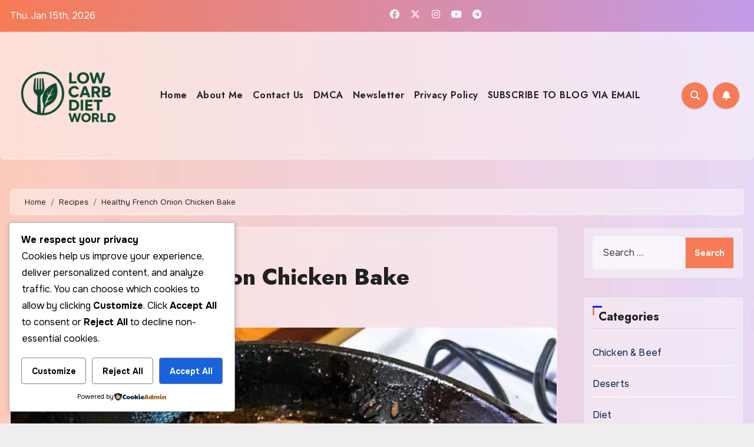

--- FILE ---
content_type: text/html; charset=utf-8
request_url: https://www.google.com/recaptcha/api2/aframe
body_size: 267
content:
<!DOCTYPE HTML><html><head><meta http-equiv="content-type" content="text/html; charset=UTF-8"></head><body><script nonce="w3Ng_Iidw1PZiY2tx2ZJ4w">/** Anti-fraud and anti-abuse applications only. See google.com/recaptcha */ try{var clients={'sodar':'https://pagead2.googlesyndication.com/pagead/sodar?'};window.addEventListener("message",function(a){try{if(a.source===window.parent){var b=JSON.parse(a.data);var c=clients[b['id']];if(c){var d=document.createElement('img');d.src=c+b['params']+'&rc='+(localStorage.getItem("rc::a")?sessionStorage.getItem("rc::b"):"");window.document.body.appendChild(d);sessionStorage.setItem("rc::e",parseInt(sessionStorage.getItem("rc::e")||0)+1);localStorage.setItem("rc::h",'1768503729519');}}}catch(b){}});window.parent.postMessage("_grecaptcha_ready", "*");}catch(b){}</script></body></html>